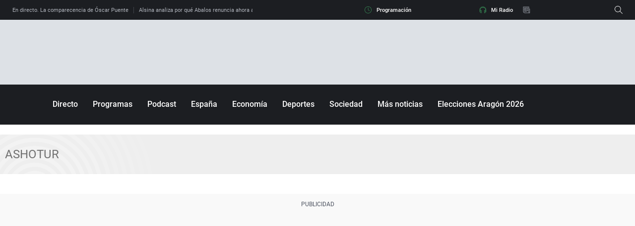

--- FILE ---
content_type: application/x-javascript;charset=utf-8
request_url: https://smetrics.ondacero.es/id?d_visid_ver=5.5.0&d_fieldgroup=A&mcorgid=09DCC8AD54D410FF0A4C98A6%40AdobeOrg&mid=04686461614554098416700345020480309737&ts=1769762468678
body_size: -35
content:
{"mid":"04686461614554098416700345020480309737"}

--- FILE ---
content_type: text/javascript
request_url: https://statics.atresmedia.com/ondacero/webapp/static/formatModelResponse-10ab407f.js
body_size: 7142
content:
import{w as X,d as G,C as H,D as J,G as D,J as Z,K as h,v as N}from"./date-2afa5a59.js";import{I as Q,e as k}from"./helpers-ddc709b4.js";const Oe={tipo:"interaccion",detalle:"busqueda",accion:void 0},Pe={tipo:"interaccion",detalle:"fotogaleria",accion:"click"},Ce={tipo:"interaccion",detalle:"compartir",accion:"facebook"},Ve={tipo:"interaccion",detalle:"compartir",accion:"twitter"},je={tipo:"interaccion",detalle:"compartir",accion:"whatsapp"},Be={tipo:"interaccion",detalle:"compartir",accion:"rrss"},Me={tipo:"interaccion",detalle:"click",accion:"playerdirecto"},Re={tipo:"validacion",detalle:"cuenta",accion:"error"},De={tipo:"interaccion",detalle:"aceptacion_consentimiento",accion:void 0},$e={tipo:"interaccion",detalle:"row",accion:"destacado"},Ue={tipo:"interaccion",detalle:"row",accion:void 0},Fe={tipo:"interaccion",detalle:"compartir",accion:"rrss"},Le={tipo:"interaccion",detalle:"compartir",accion:"embed"},We={tipo:"interaccion",detalle:"ver",accion:"trailer"},ze={tipo:"interaccion",detalle:"ver",accion:"programa"},ee=(o,i,n)=>{const{width:r}=window.screen;let c=Object.keys(i);c=c.map(b=>parseInt(b));const v=c[0],f=c.reduce((b,m)=>o==="Principal"&&m<=r||o==="Secundario"&&m<=r&&m<=n?m:b,v);return i[f]},oe=(o,i)=>{const{playerImage:n}=o,{customPoster:r,elementType:c}=i;if(n){const{richTextWidthLimit:v,srcSet:f}=n;if(f)return ee(c,f,v)}return r||o.imgPoster},Ye=o=>{if(!o)return{};const{brand_safety:i,cat:n,categories_contextual_IAB:r,categories_contextual_a3m:c}=o;return{...c&&i&&i!=="unsafe"&&{categories_contextual_a3m:c.join(",")},...r&&i&&i!=="unsafe"&&{categories_contextual_IAB:r.join(",")},...i&&{brand_safety:i},...n&&{cat:n.join(",")}}},qe=!1,$=Q?new URL(window.location.href).searchParams.get("urlEmbed"):window.location.href.toLowerCase().includes("/embed/");var L={exports:{}};(function(o){(function(i,n,r){o.exports?o.exports=r():i[n]=r()})(X,"bowser",function(){var i=!0;function n(t){function s(_){var y=t.match(_);return y&&y.length>1&&y[1]||""}function l(_){var y=t.match(_);return y&&y.length>1&&y[2]||""}var a=s(/(ipod|iphone|ipad)/i).toLowerCase(),g=/like android/i.test(t),p=!g&&/android/i.test(t),E=/nexus\s*[0-6]\s*/i.test(t),x=!E&&/nexus\s*[0-9]+/i.test(t),A=/CrOS/.test(t),O=/silk/i.test(t),P=/sailfish/i.test(t),C=/tizen/i.test(t),V=/(web|hpw)(o|0)s/i.test(t),j=/windows phone/i.test(t),W=!j&&/windows/i.test(t),z=!a&&!O&&/macintosh/i.test(t),Y=!p&&!P&&!C&&!V&&/linux/i.test(t),I=l(/edg([ea]|ios)\/(\d+(\.\d+)?)/i),d=s(/version\/(\d+(\.\d+)?)/i),B=/tablet/i.test(t)&&!/tablet pc/i.test(t),M=!B&&/[^-]mobi/i.test(t),q=/xbox/i.test(t),e;/opera/i.test(t)?e={name:"Opera",opera:i,version:d||s(/(?:opera|opr|opios)[\s\/](\d+(\.\d+)?)/i)}:/opr\/|opios/i.test(t)?e={name:"Opera",opera:i,version:s(/(?:opr|opios)[\s\/](\d+(\.\d+)?)/i)||d}:/SamsungBrowser/i.test(t)?e={name:"Samsung Internet for Android",samsungBrowser:i,version:d||s(/(?:SamsungBrowser)[\s\/](\d+(\.\d+)?)/i)}:/Whale/i.test(t)?e={name:"NAVER Whale browser",whale:i,version:s(/(?:whale)[\s\/](\d+(?:\.\d+)+)/i)}:/MZBrowser/i.test(t)?e={name:"MZ Browser",mzbrowser:i,version:s(/(?:MZBrowser)[\s\/](\d+(?:\.\d+)+)/i)}:/coast/i.test(t)?e={name:"Opera Coast",coast:i,version:d||s(/(?:coast)[\s\/](\d+(\.\d+)?)/i)}:/focus/i.test(t)?e={name:"Focus",focus:i,version:s(/(?:focus)[\s\/](\d+(?:\.\d+)+)/i)}:/yabrowser/i.test(t)?e={name:"Yandex Browser",yandexbrowser:i,version:d||s(/(?:yabrowser)[\s\/](\d+(\.\d+)?)/i)}:/ucbrowser/i.test(t)?e={name:"UC Browser",ucbrowser:i,version:s(/(?:ucbrowser)[\s\/](\d+(?:\.\d+)+)/i)}:/mxios/i.test(t)?e={name:"Maxthon",maxthon:i,version:s(/(?:mxios)[\s\/](\d+(?:\.\d+)+)/i)}:/epiphany/i.test(t)?e={name:"Epiphany",epiphany:i,version:s(/(?:epiphany)[\s\/](\d+(?:\.\d+)+)/i)}:/puffin/i.test(t)?e={name:"Puffin",puffin:i,version:s(/(?:puffin)[\s\/](\d+(?:\.\d+)?)/i)}:/sleipnir/i.test(t)?e={name:"Sleipnir",sleipnir:i,version:s(/(?:sleipnir)[\s\/](\d+(?:\.\d+)+)/i)}:/k-meleon/i.test(t)?e={name:"K-Meleon",kMeleon:i,version:s(/(?:k-meleon)[\s\/](\d+(?:\.\d+)+)/i)}:j?(e={name:"Windows Phone",osname:"Windows Phone",windowsphone:i},I?(e.msedge=i,e.version=I):(e.msie=i,e.version=s(/iemobile\/(\d+(\.\d+)?)/i))):/msie|trident/i.test(t)?e={name:"Internet Explorer",msie:i,version:s(/(?:msie |rv:)(\d+(\.\d+)?)/i)}:A?e={name:"Chrome",osname:"Chrome OS",chromeos:i,chromeBook:i,chrome:i,version:s(/(?:chrome|crios|crmo)\/(\d+(\.\d+)?)/i)}:/edg([ea]|ios)/i.test(t)?e={name:"Microsoft Edge",msedge:i,version:I}:/vivaldi/i.test(t)?e={name:"Vivaldi",vivaldi:i,version:s(/vivaldi\/(\d+(\.\d+)?)/i)||d}:P?e={name:"Sailfish",osname:"Sailfish OS",sailfish:i,version:s(/sailfish\s?browser\/(\d+(\.\d+)?)/i)}:/seamonkey\//i.test(t)?e={name:"SeaMonkey",seamonkey:i,version:s(/seamonkey\/(\d+(\.\d+)?)/i)}:/firefox|iceweasel|fxios/i.test(t)?(e={name:"Firefox",firefox:i,version:s(/(?:firefox|iceweasel|fxios)[ \/](\d+(\.\d+)?)/i)},/\((mobile|tablet);[^\)]*rv:[\d\.]+\)/i.test(t)&&(e.firefoxos=i,e.osname="Firefox OS")):O?e={name:"Amazon Silk",silk:i,version:s(/silk\/(\d+(\.\d+)?)/i)}:/phantom/i.test(t)?e={name:"PhantomJS",phantom:i,version:s(/phantomjs\/(\d+(\.\d+)?)/i)}:/slimerjs/i.test(t)?e={name:"SlimerJS",slimer:i,version:s(/slimerjs\/(\d+(\.\d+)?)/i)}:/blackberry|\bbb\d+/i.test(t)||/rim\stablet/i.test(t)?e={name:"BlackBerry",osname:"BlackBerry OS",blackberry:i,version:d||s(/blackberry[\d]+\/(\d+(\.\d+)?)/i)}:V?(e={name:"WebOS",osname:"WebOS",webos:i,version:d||s(/w(?:eb)?osbrowser\/(\d+(\.\d+)?)/i)},/touchpad\//i.test(t)&&(e.touchpad=i)):/bada/i.test(t)?e={name:"Bada",osname:"Bada",bada:i,version:s(/dolfin\/(\d+(\.\d+)?)/i)}:C?e={name:"Tizen",osname:"Tizen",tizen:i,version:s(/(?:tizen\s?)?browser\/(\d+(\.\d+)?)/i)||d}:/qupzilla/i.test(t)?e={name:"QupZilla",qupzilla:i,version:s(/(?:qupzilla)[\s\/](\d+(?:\.\d+)+)/i)||d}:/chromium/i.test(t)?e={name:"Chromium",chromium:i,version:s(/(?:chromium)[\s\/](\d+(?:\.\d+)?)/i)||d}:/chrome|crios|crmo/i.test(t)?e={name:"Chrome",chrome:i,version:s(/(?:chrome|crios|crmo)\/(\d+(\.\d+)?)/i)}:p?e={name:"Android",version:d}:/safari|applewebkit/i.test(t)?(e={name:"Safari",safari:i},d&&(e.version=d)):a?(e={name:a=="iphone"?"iPhone":a=="ipad"?"iPad":"iPod"},d&&(e.version=d)):/googlebot/i.test(t)?e={name:"Googlebot",googlebot:i,version:s(/googlebot\/(\d+(\.\d+))/i)||d}:e={name:s(/^(.*)\/(.*) /),version:l(/^(.*)\/(.*) /)},!e.msedge&&/(apple)?webkit/i.test(t)?(/(apple)?webkit\/537\.36/i.test(t)?(e.name=e.name||"Blink",e.blink=i):(e.name=e.name||"Webkit",e.webkit=i),!e.version&&d&&(e.version=d)):!e.opera&&/gecko\//i.test(t)&&(e.name=e.name||"Gecko",e.gecko=i,e.version=e.version||s(/gecko\/(\d+(\.\d+)?)/i)),!e.windowsphone&&(p||e.silk)?(e.android=i,e.osname="Android"):!e.windowsphone&&a?(e[a]=i,e.ios=i,e.osname="iOS"):z?(e.mac=i,e.osname="macOS"):q?(e.xbox=i,e.osname="Xbox"):W?(e.windows=i,e.osname="Windows"):Y&&(e.linux=i,e.osname="Linux");function K(_){switch(_){case"NT":return"NT";case"XP":return"XP";case"NT 5.0":return"2000";case"NT 5.1":return"XP";case"NT 5.2":return"2003";case"NT 6.0":return"Vista";case"NT 6.1":return"7";case"NT 6.2":return"8";case"NT 6.3":return"8.1";case"NT 10.0":return"10";default:return}}var u="";e.windows?u=K(s(/Windows ((NT|XP)( \d\d?.\d)?)/i)):e.windowsphone?u=s(/windows phone (?:os)?\s?(\d+(\.\d+)*)/i):e.mac?(u=s(/Mac OS X (\d+([_\.\s]\d+)*)/i),u=u.replace(/[_\s]/g,".")):a?(u=s(/os (\d+([_\s]\d+)*) like mac os x/i),u=u.replace(/[_\s]/g,".")):p?u=s(/android[ \/-](\d+(\.\d+)*)/i):e.webos?u=s(/(?:web|hpw)os\/(\d+(\.\d+)*)/i):e.blackberry?u=s(/rim\stablet\sos\s(\d+(\.\d+)*)/i):e.bada?u=s(/bada\/(\d+(\.\d+)*)/i):e.tizen&&(u=s(/tizen[\/\s](\d+(\.\d+)*)/i)),u&&(e.osversion=u);var R=!e.windows&&u.split(".")[0];return B||x||a=="ipad"||p&&(R==3||R>=4&&!M)||e.silk?e.tablet=i:(M||a=="iphone"||a=="ipod"||p||E||e.blackberry||e.webos||e.bada)&&(e.mobile=i),e.msedge||e.msie&&e.version>=10||e.yandexbrowser&&e.version>=15||e.vivaldi&&e.version>=1||e.chrome&&e.version>=20||e.samsungBrowser&&e.version>=4||e.whale&&f([e.version,"1.0"])===1||e.mzbrowser&&f([e.version,"6.0"])===1||e.focus&&f([e.version,"1.0"])===1||e.firefox&&e.version>=20||e.safari&&e.version>=6||e.opera&&e.version>=10||e.ios&&e.osversion&&e.osversion.split(".")[0]>=6||e.blackberry&&e.version>=10.1||e.chromium&&e.version>=20?e.a=i:e.msie&&e.version<10||e.chrome&&e.version<20||e.firefox&&e.version<20||e.safari&&e.version<6||e.opera&&e.version<10||e.ios&&e.osversion&&e.osversion.split(".")[0]<6||e.chromium&&e.version<20?e.c=i:e.x=i,e}var r=n(typeof navigator<"u"&&navigator.userAgent||"");r.test=function(t){for(var s=0;s<t.length;++s){var l=t[s];if(typeof l=="string"&&l in r)return!0}return!1};function c(t){return t.split(".").length}function v(t,s){var l=[],a;if(Array.prototype.map)return Array.prototype.map.call(t,s);for(a=0;a<t.length;a++)l.push(s(t[a]));return l}function f(t){for(var s=Math.max(c(t[0]),c(t[1])),l=v(t,function(a){var g=s-c(a);return a=a+new Array(g+1).join(".0"),v(a.split("."),function(p){return new Array(20-p.length).join("0")+p}).reverse()});--s>=0;){if(l[0][s]>l[1][s])return 1;if(l[0][s]===l[1][s]){if(s===0)return 0}else return-1}}function b(t,s,l){var a=r;typeof s=="string"&&(l=s,s=void 0),s===void 0&&(s=!1),l&&(a=n(l));var g=""+a.version;for(var p in t)if(t.hasOwnProperty(p)&&a[p]){if(typeof t[p]!="string")throw new Error("Browser version in the minVersion map should be a string: "+p+": "+String(t));return f([g,t[p]])<0}return s}function m(t,s,l){return!b(t,s,l)}return r.isUnsupportedBrowser=b,r.compareVersions=f,r.check=m,r._detect=n,r.detect=n,r})})(L);var ie=L.exports;const w=G(ie),te="europa-fm-pwa",se="2.63.1",re=".",ne={"dev:europa":'cross-env VITE_SITE_NAME=europafm concurrently "vite dev" "npx wait-on http://localhost:3000/src/mount.www.jsx && nodemon dev-utils/dev.js"',"dev:ondacero":'cross-env VITE_SITE_NAME=ondacero concurrently "vite dev" "npx wait-on http://localhost:3000/src/mount.www.jsx && nodemon dev-utils/dev.js"',"dev:melodia":'cross-env VITE_SITE_NAME=melodiafm concurrently "vite dev" "npx wait-on http://localhost:3000/src/mount.www.jsx && nodemon dev-utils/dev.js"',"build:europa":"cross-env VITE_SITE_NAME=europafm vite build","build:ondacero":"cross-env VITE_SITE_NAME=ondacero vite build","build:melodia":"cross-env VITE_SITE_NAME=melodiafm vite build",startEnv:"node scripts/prepareenv.js create",removeEnv:"node scripts/prepareenv.js remove",genStyleFiles:"node-sass src/components/Header/style.scss build/header.css","post-commit":"echo no especificado",lint:'eslint "./src/**/*.js*"',"lint:fix":"yarn lint --fix",precommit:"yarn lint:fix",version:"auto-changelog -p && git add HISTORY.md",postinstall:"husky install","storybook:ondacero":"cross-env VITE_SITE_NAME=ondacero storybook dev -p 6006","storybook:oc-podcast":"cross-env VITE_SITE_NAME=oc-podcast storybook dev -p 6006","storybook:europa":"cross-env VITE_SITE_NAME=europafm storybook dev -p 6006","storybook:melodia":"cross-env VITE_SITE_NAME=melodiafm storybook dev -p 6006","build:storybook:ondacero":"rm -rf ./storybook-public && cross-env VITE_SITE_NAME=ondacero VITE_STORYBOOK=true storybook build -o storybook-public/ondacero","build:storybook:oc-podcast":"rm -rf ./storybook-public && cross-env VITE_SITE_NAME=oc-podcast VITE_STORYBOOK=true storybook build -o storybook-public/oc-podcast","build:storybook:europa":"rm -rf ./storybook-public && cross-env VITE_SITE_NAME=europafm VITE_STORYBOOK=true storybook build -o storybook-public/europa","build:storybook:melodia":"rm -rf ./storybook-public && cross-env VITE_SITE_NAME=melodiafm VITE_STORYBOOK=true storybook build -o storybook-public/melodia","test:storybook":"test-storybook --verbose -i --json --outputFile storybook-public/test_results.json","test:storybook:ondacero":`rm -rf storybook-public/ondacero && yarn build:storybook:ondacero && concurrently -k -s first -n 'SB,TEST' -c 'magenta,blue' "npx http-server storybook-public/ondacero --port 6006 --silent" "npx wait-on tcp:6006 && yarn test:storybook"`,"test:storybook:europa":`rm -rf storybook-public/europa && yarn build:storybook:europa concurrently -k -s first -n 'SB,TEST' -c 'magenta,blue' "npx http-server storybook-public/europa --port 6006 --silent" "npx wait-on tcp:6006 && yarn test:storybook"`},ae={extends:["@commitlint/config-conventional"]},ce={"@atresmedia/eslint-config":"^3.0.2","@babel/eslint-parser":"^7.19.1","@babel/helper-builder-react-jsx":"^7.19.0","@babel/helper-builder-react-jsx-experimental":"^7.12.11","@babel/helper-define-map":"^7.18.6","@commitlint/cli":"^17.4.2","@commitlint/config-conventional":"^17.4.2","@storybook/addon-coverage":"^0.0.9","@storybook/addon-essentials":"^7.3.1","@storybook/blocks":"^7.3.1","@storybook/builder-vite":"^7.3.1","@storybook/react":"^7.3.1","@storybook/react-vite":"^7.3.1","@storybook/test-runner":"^0.13.0","@storybook/testing-library":"^0.2.0","@vitejs/plugin-react":"^4.0.4","@whitespace/storybook-addon-html":"^5.1.6","auto-changelog":"^2.3.0","babel-loader":"8.0.6",cheerio:"^1.0.0-rc.12",colors:"^1.4.0",concurrently:"^8.2.1",cors:"^2.8.5","cross-env":"^7.0.3","cross-env-file":"^1.0.0",dotenv:"^8.2.0","env-cmd":"^10.1.0",eslint:"^8.18.0","eslint-config-react-app":"^7.0.1","eslint-import-resolver-alias":"^1.1.2",express:"^4.18.2","fs-extra":"^11.1.1","highlight.js":"^10.0.3","http-server":"^14.1.1",husky:"^8.0.3","lint-staged":"^13.2.0",mkdirp:"^1.0.4",nodemon:"^2.0.22",prettier:"^2.7.1","react-syntax-highlighter":"^15.5.0",sass:"^1.39.0",storybook:"^7.3.1","storybook-addon-html-document":"^1.0.1","storybook-amp":"^3.0.0",vite:"^4.4.9","vite-eslint-plugin":"^1.9.2","vite-plugin-istanbul":"^5.0.0","vite-plugin-svgr":"^3.2.0","wait-on":"^7.0.1"},le={"@atresmedia/a3utils":"1.1.0","@atresmedia/cmp-library":"4.2.0","@atresmedia/datalayer":"1.8.7","@atresmedia/header-bidding":"1.5.0-error-auxiliar.0","@atresmedia/player-plugins":"13.10.4-sites-3.0","@atresmedia/react-player":"13.10.4-sites-3.0","@atresmedia/sites-player-styles":"13.10.4-sites-3.0","@convivainc/conviva-js-appanalytics":"^1.4.11","@glidejs/glide":"^3.5.2",axios:"^0.19.0",bowser:"^1.7.1",colorthief:"2.3.2",events:"^3.3.0",firebase:"^10.1.0",jquery:"^3.6.0",lodash:"^4.17.15",polished:"^3.4.4","prop-types":"^15.7.2","query-string":"^6.13.0","rc-slider":"^9.2.4","rc-tooltip":"^4.0.3",react:"^18.2.0","react-cookie":"^4.0.3","react-dom":"^18.2.0","react-facebook":"^8.1.4","react-geolocated":"4.1.0","react-router-dom":"^5.1.2","react-sortable-hoc":"^1.11.0","react-twitter-widgets":"^1.7.1","react-uuid":"^1.0.2","react-youtube":"^7.9.0","styled-components":"^5.0.0-rc.2","styled-media-query":"^2.0.1"},de={node:"16.20.2",yarn:"1.22.19"},pe={name:te,version:se,homepage:re,scripts:ne,"auto-changelog":{output:"HISTORY.md",template:"keepachangelog",unreleased:!0,commitLimit:!1},"lint-staged":{"*.js":["prettier --write","eslint --fix"],"*.jsx":["prettier --write","eslint --fix"]},commitlint:ae,devDependencies:ce,dependencies:le,volta:de},ue=o=>{try{const i=new URL(o),{hostname:n,pathname:r}=i,c=r.split("/").filter(v=>!v.includes(".html"));return{sitioEmbebido:n,subseccionEmbebido:c[c.length-1]}}catch(i){console.log(i);return}},fe=o=>{try{const i=new URL(o),{hostname:n,pathname:r}=i;return`${n}${r}`}catch{return o}},me=o=>{const{omniture:i,platform:n,elementType:r,mosca:c,isEmbed:v,urlOrigin:f}=o,b=i.urlcompleta||(c==null?void 0:c.pageUrl);let m;try{m=b?new URL(b).hostname:null}catch(A){console.log(A),m=null}const t=k?f:window.location.href,s=k&&v||!k&&m&&m!==window.location.hostname,{dominio:l,subseccionNivel1:a,subseccionNivel2:g,subseccionNivel3:p,subseccionNivel4:E,...x}=i;return i?{...x,...s&&{dominio:l,subseccionNivel1:a,subseccionNivel2:g,subseccionNivel3:p,subseccionNivel4:E,url:fe(b),...ue(t)},videoCanal:i.channel,embebido:s?"si":"no",original:i.videoType,plataforma:n,tipoElemento:r,urlcompleta:b}:null},ve="514966:atres_html5_mixed",be=`514966:${N.abbreviation}_html5`,{href:U}=window.location,he=()=>{if(k)try{return new URL(window.location.href).searchParams.get("siteSection")||`${N.name}amp`}catch(o){console.log(o)}return N.name},we=o=>{if(!o)return;let i="desktop";return w.ios&&(i="ios"),w.android&&(i="android"),w.mobile?`${o}_mobileweb_${i}smartphone`:w.tablet?`${o}_tabletweb_${i}tablet`:`${o}_desktop`},ge=()=>w.tablet?"5-Tablet":w.mobile?"4-Phone":"2-Personal Computer",ye=()=>{var i;let o="";return window.s&&(o=window.s.marketingCloudVisitorID||((i=window.s.visitor)==null?void 0:i.getMarketingCloudVisitorID()),o||console.error("Marketing ID not found, s.visitor: ",window.s.visitor)),o},ke=()=>{var o,i;return window.consents&&((o=window.consents)!=null&&o.acceptAll)?(i=window.consents)==null?void 0:i.acceptAll:!1},T=o=>o&&o.replaceAll('"',"'"),_e=o=>o.title?T(o.title):o.titulo?T(o.titulo):o.tipo==="audio"?"audio":"video",Ee=o=>o.title?T(o.title):o.titulo?T(o.titulo):o.tipo==="audio"?"audio":"video",{hostname:Se}=window.location,F=o=>o.sources.filter(i=>i.type==="application/vnd.apple.mpegurl"),Te=o=>F(o).length<1?o.sources:F(o);let S;navigator.userAgent.includes("MagPOC")?S="APP":w.mobile||w.tablet?S="mobile":S="desktop";const xe=(o="")=>{try{if(!o)return"";const i=new URL(o),n=i.pathname.split("/").filter(r=>r!=="");if(n.length>=2){const r=`/${n.slice(0,2).join("/")}/`;return`${i.protocol}//${i.hostname}${r}`}if(n.length===1){const r=`/${n[0]}/`;return`${i.protocol}//${i.hostname}${r}`}return`${i.origin}/`}catch(i){return console.error("Error parsing URL:",i),""}},Ae=o=>{var i;return o&&((i=o==null?void 0:o.toLowerCase())!=null&&i.includes("podcast"))?"podcast":"programa"},Ke=(o,i={})=>{var v,f,b,m,t,s;const n=((v=o.omniture)==null?void 0:v.urlcompleta)||(i==null?void 0:i.urlEmbed)||window.location.origin,r=(f=o==null?void 0:o.omniture)==null?void 0:f.channel;let c;return r?c=k?`${r}amp`:r:c=he(),o?{...o,isRadios:!0,enableWorker:!o.live,canChangeOnAds:!0,imgTitle:Ee(o),imgAlt:_e(o),orderDevice:["Bitmovin"],id:o.id||o.programId,autoplay:!o.freewheel,isSites:!0,titulo:o.titulo||o.title,...!H,freewheel:o.freewheel?{...o.freewheel,type:o.type,siteSection:window.FW_TEST?"pruebasoc":we(c),profile:o.tipo==="video"?be:ve,tags:{...o.freewheel.tags||{},..."&",_fw_gdpr:1,_fw_gdpr_consent:global.euconsentValue||((b=window==null?void 0:window.consents)==null?void 0:b.tcString)||J("a3media_euconsent"),_fw_h_referer:n,_fw_devicetype:ge(),_fw_vcid2:ye(),_fw_playback_method:3,_fw_google_audiences:1,_fw_site_page:window.location.href,_aam_uuid:localStorage.getItem("aamUuidValue")||"",APIframework:2,userconsent:ke(),...o.freewheel.brand_safety&&{brand_safety:o.freewheel.brand_safety},...o.freewheel.brand_safety&&o.freewheel.brand_safety!=="unsafe"?{categories_contextual_a3m:o.freewheel.categories_contextual_a3m||[],categories_contextual_IAB:o.freewheel.categories_contextual_IAB||[]}:null},isSharedElement:!0}:null,customAdvPoster:o.type==="video"||o.tipo==="video"?o.imgPoster:"",audioType:o.tipo==="audio"?`${D[o.audioType]||D.AUDIO_CUT} | ${o.live?"audio":o.type}`:void 0,userInfo:{id:"N/A"},...o.conviva?{conviva:{...o.conviva,customerKey:"869af9d497b529c6a654b524d48ac3909c4d2fc3",device:"WEB",appName:Z(Se,k,$),development:!1,appVersion:pe.version,sources:o.sources.filter(l=>w.ios?l.type==="application/vnd.apple.mpegurl":!0),isLive:o.live,supportDrm:!0,duration:o.duration&&Number(o.duration)>0?Number(o.duration):10,customAdv:{...(m=o.conviva)==null?void 0:m.customAdv,categoryType:o.omniture.section,contentType:o.live?"LIVE":"VOD",content_form:"long_form",[h.AD_TYPE]:"false",[h.FIRST_AD_SYSTEM]:"N/A",[h.FIRST_AD_ID]:"N/A",[h.FIRST_CREATIVE_ID]:"N/A",[h.BRAND]:"N/A",[h.AFFILIATE]:"N/A",[h.ASSET_PROVIDER_NAME]:"N/A",[h.ASSET_ID]:"N/A",[h.UTM_URL]:"N/A"},custom:{...(t=o.conviva)==null?void 0:t.custom,categoryType:o.omniture.section,seasonNumber:o.conviva.seasonNumber||"N/A",episodeNumber:o.conviva.episodeNumber||"N/A",type:o.live?"directo":"vod",object_id:o.id,contentType:o.live?"LIVE":"VOD",description:o.description&&o.description.length>0?o.description:"N/A"}}}:null,pal:{url:U,descriptionUrl:xe(U),device:"WEB"},isAudioMini:o.tipo==="audio"&&!o.live,imgPoster:oe(o,i),...i,sources:Te(o),omniture:me({omniture:o.omniture,platform:S,elementType:i==null?void 0:i.elementType,mosca:o.mosca,isEmbed:$,urlOrigin:i==null?void 0:i.urlOrigin}),tipoReproduccion:o.tipo||o.type,contenidoReproducido:Ae(o.audioType||((s=o.omniture)==null?void 0:s.type))}:{}};export{De as a,Ye as b,$ as c,w as d,Ce as e,Ve as f,ye as g,Be as h,qe as i,je as j,ie as k,Ke as l,Me as m,Le as n,Fe as o,Pe as p,Oe as q,Ue as r,$e as s,We as t,ze as u,Re as v};
